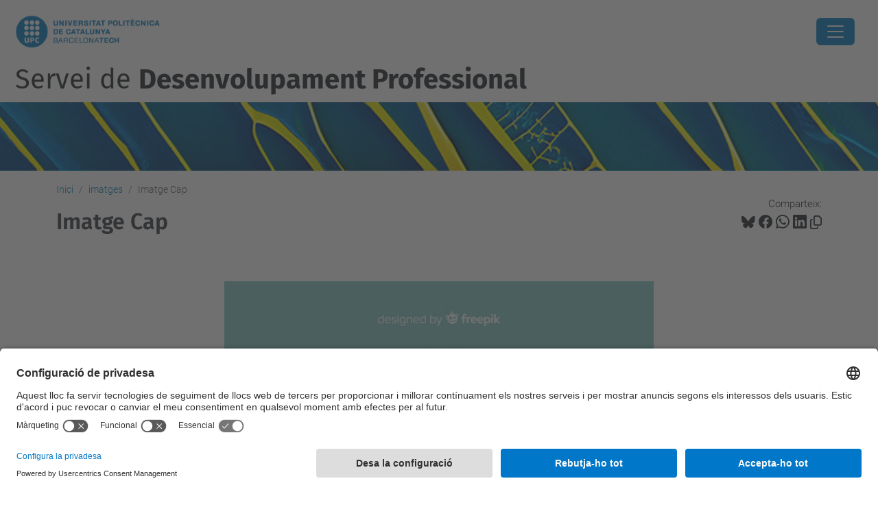

--- FILE ---
content_type: text/html;charset=utf-8
request_url: https://www.upc.edu/sdp/ca/imatges/Cap3.jpg/view
body_size: 7694
content:
<!DOCTYPE html>
<html xmlns="http://www.w3.org/1999/xhtml" class="h-100" lang="ca" xml:lang="ca">

<head><meta http-equiv="Content-Type" content="text/html; charset=UTF-8" />
  <title>Imatge Cap — Servei de Desenvolupament Professional — UPC. Universitat Politècnica de Catalunya</title>
  <link rel="preconnect" href="//app.usercentrics.eu" />
  <link rel="preconnect" href="//api.usercentrics.eu" />
  <link rel="preconnect" href="//privacy-proxy.usercentrics.eu" />
  <link rel="dns-prefetch" href="//app.usercentrics.eu" />
  <link rel="dns-prefetch" href="//api.usercentrics.eu" />
  <link rel="preload" href="/sdp/++theme++genweb6.theme/stylesheets/fa.min.css" as="style" onload="this.onload=null;this.rel='stylesheet'" />
  <!-- <link rel="preload" href="//app.usercentrics.eu/browser-ui/latest/loader.js" as="script"/>
  <link rel="preload" href="//privacy-proxy.usercentrics.eu/latest/uc-block.bundle.js" as="script"/> -->
  <script>
    window.UC_UI_DOMAINS = {
      crossDomainConsentSharingIFrame: 'https://www.upc.edu/cross-domain-bridge.html',
    };
  </script>
  <script id="usercentrics-cmp" src="https://app.usercentrics.eu/browser-ui/latest/loader.js" data-settings-id="k73tMWYfS" async=""></script>
  <script type="application/javascript" src="https://privacy-proxy.usercentrics.eu/latest/uc-block.bundle.js"></script>
  <script>
    uc.deactivateBlocking([
      'HkocEodjb7', // Google Analytics is not blocked
      'BJ59EidsWQ', //GTM
      'mJTPU19oR', //Google adsense
    ]);
  </script>
  <script type="text/javascript" id="gtag-consent">
    window.dataLayer = window.dataLayer || [];

    function gtag() {
      dataLayer.push(arguments);
    }
    gtag("consent", "default", {
      ad_user_data: "denied",
      ad_personalization: "denied",
      ad_storage: "denied",
      analytics_storage: "denied",
      wait_for_update: 500
    });
    gtag("set", "ads_data_redaction", true);
  </script>
  <script defer="defer" type="application/javascript" src="/sdp/++theme++genweb6.theme/js/dataTables.min.js"></script>
  <script defer="defer" type="application/javascript" src="/sdp/++theme++genweb6.theme/js/select2.min.js"></script>
<meta charset="utf-8" /><meta name="twitter:card" content="summary" /><meta property="og:site_name" content="Servei de Desenvolupament Professional" /><meta property="og:title" content="Imatge Cap" /><meta property="twitter:title" content="Imatge Cap" /><meta property="og:type" content="website" /><meta property="og:description" content="" /><meta property="twitter:description" content="" /><meta property="og:url" content="https://www.upc.edu/sdp/ca/imatges/Cap3.jpg/view" /><meta property="twitter:url" content="https://www.upc.edu/sdp/ca/imatges/Cap3.jpg/view" /><meta property="og:image" content="https://www.upc.edu/sdp/ca/imatges/Cap3.jpg/@@download/image/Cap3.jpg" /><meta property="twitter:image" content="https://www.upc.edu/sdp/ca/imatges/Cap3.jpg/@@download/image/Cap3.jpg" /><meta property="og:image:type" content="image/jpeg" /><meta name="robots" content="all" /><meta name="DC.date.created" content="2020-03-30T20:08:22+01:00" /><meta name="DC.date.modified" content="2020-03-30T20:08:24+01:00" /><meta name="DC.type" content="Imatge" /><meta name="DC.format" content="image/jpeg" /><meta name="DC.language" content="ca" /><meta name="description" /><meta name="viewport" content="width=device-width, initial-scale=1.0" /><meta name="generator" content="Plone - https://plone.org/" /><link rel="alternate" hreflang="ca" href="https://www.upc.edu/sdp/ca/imatges/Cap3.jpg" /><link rel="alternate" hreflang="x-default" href="https://www.upc.edu/sdp/ca/imatges/Cap3.jpg" /><link rel="canonical" href="https://www.upc.edu/sdp/ca/imatges/Cap3.jpg" /><link rel="preload icon" type="image/vnd.microsoft.icon" href="https://www.upc.edu/sdp/ca/favicon.ico?name=favicon.ico" /><link rel="mask-icon" href="https://www.upc.edu/sdp/ca/favicon.ico?name=favicon.ico" /><link href="https://www.upc.edu/sdp/ca/@@search" rel="search" title="Cerca en aquest lloc" /><link data-bundle="easyform" href="https://www.upc.edu/sdp/++webresource++b6e63fde-4269-5984-a67a-480840700e9a/++resource++easyform.css" media="all" rel="stylesheet" type="text/css" /><link data-bundle="mosaic-css" href="https://www.upc.edu/sdp/++webresource++194c6646-85f9-57d9-9c89-31147d080b38/++plone++mosaic/mosaic.min.css" media="all" rel="stylesheet" type="text/css" /><link data-bundle="multilingual" href="https://www.upc.edu/sdp/++webresource++4b25ebfe-4288-5cbe-b3d2-cfa66e33cd82/++resource++plone.app.multilingual.stylesheet/multilingual.css" media="all" rel="stylesheet" type="text/css" /><link data-bundle="plone-fullscreen" href="https://www.upc.edu/sdp/++webresource++ac83a459-aa2c-5a45-80a9-9d3e95ae0847/++plone++static/plone-fullscreen/fullscreen.css" media="all" rel="stylesheet" type="text/css" /><link data-bundle="upc-bundle" href="https://www.upc.edu/sdp/++webresource++14ff9cc0-0eda-5e21-a9bd-22687843ae35/++theme++genweb6.upc/stylesheets/theme-upc.min.css" media="all" rel="stylesheet" type="text/css" /><link href="https://www.upc.edu/sdp/++webresource++28af1d0a-b056-5919-b6d4-a78c653e985d//++theme++genweb6.theme/stylesheets/theme.min.css" media="all" rel="stylesheet" type="text/css" /><script async="" src="https://www.googletagmanager.com/gtag/js?id=G-S672FP1G79"></script><script>
  window.dataLayer = window.dataLayer || [];
  function gtag(){dataLayer.push(arguments);}
  gtag('js', new Date());

  gtag('config', 'G-S672FP1G79');
</script><script data-bundle="plone-fullscreen" integrity="sha384-yAbXscL0aoE/0AkFhaGNz6d74lDy9Cz7PXfkWNqRnFm0/ewX0uoBBoyPBU5qW7Nr" src="https://www.upc.edu/sdp/++webresource++6aa4c841-faf5-51e8-8109-90bd97e7aa07/++plone++static/plone-fullscreen/fullscreen.js"></script><script data-bundle="plone" integrity="sha384-VpRtef0in9VvJccUgGM+OKJxMlKkCjrUuv4dmkXUjfuBQMRjcDWGNmTYiPWFcckC" src="https://www.upc.edu/sdp/++webresource++63fc8075-8d9c-52b0-bd0c-c7db8d9c785d/++plone++static/bundle-plone/bundle.min.js"></script><script data-bundle="datagridfield-bundle" integrity="sha384-ab8+ZO465yuhsQpCxqQ3u2HpLcOwNqxIS0HAA+laLWcfsX8+8SXtI9TSBzDJg9wf" src="https://www.upc.edu/sdp/++webresource++b5050647-6b73-57ea-8cc2-e492b13e1606/++resource++collective.z3cform.datagridfield/datagridfield-remote.min.js"></script><script integrity="sha384-Z0c0O7SGparpXtqZ7DqB+2xYabbv4FwSW10MAxUzrFnDh7Bfxubjpre0f7AIxrKf" src="https://www.upc.edu/sdp/++webresource++428ff13a-1bd4-583d-ba0b-b909e791367c//++theme++genweb6.theme/js/theme.min.js"></script></head>

<body class="d-flex flex-column h-100 col-content frontend icons-on portaltype-image section-imatges site-ca subsection-Cap3.jpg template-image_view thumbs-on userrole-anonymous viewpermission-view" id="visual-portal-wrapper" dir="ltr" data-base-url="https://www.upc.edu/sdp/ca/imatges/Cap3.jpg" data-view-url="https://www.upc.edu/sdp/ca/imatges/Cap3.jpg/view" data-portal-url="https://www.upc.edu/sdp" data-i18ncatalogurl="https://www.upc.edu/sdp/plonejsi18n" data-pat-pickadate="{&quot;date&quot;: {&quot;selectYears&quot;: 200}, &quot;time&quot;: {&quot;interval&quot;: 5 } }" data-pat-plone-modal="{&quot;actionOptions&quot;: {&quot;displayInModal&quot;: false}}"><div class="outer-wrapper flex-shrink-0">

    <header id="content-header" class="sticky-top">
      <div id="portal-top" class="w-100">
        


    <div id="header" class="d-flex align-items-center light-to-dark-theme">

        <a href="#main-container" class="d-none">Anar al contingut principal</a>

        <div id="portal-logos" class="d-flex me-4">
            <div id="logo-primary">

                <a href="https://www.upc.edu/ca" target="_blank">

                    <img alt="Universitat Politècnica de Catalunya" title="Universitat Politècnica de Catalunya" class="img-desktop" src="https://www.upc.edu/sdp/@@gw-logo" />

                </a>

                

            </div>

            
        </div>

        <nav id="portal-navbar" role="navigation" class="global-navigation ms-auto">

            <ul class="navbar-nav mb-2 mb-lg-0 align-items-center" id="portal-globalnav">
                <li class="home nav-item">
                    <a class="nav-link" href="https://www.upc.edu/sdp/ca">Inici</a>
                </li>

                <li class="formacio-desenvolupament-ptgas has_subtree nav-item"><a href="https://www.upc.edu/sdp/ca/formacio-desenvolupament-ptgas" target="_self" class="state-published nav-link" aria-haspopup="true">Formació i desenvolupament PTGAS</a><input type="checkbox" class="opener" /><label for="navitem-formacio-desenvolupament-ptgas" role="button" aria-label="Formació i desenvolupament PTGAS"></label><ul class="has_subtree dropdown"><li class="pla-director nav-item"><a href="https://www.upc.edu/sdp/ca/formacio-desenvolupament-ptgas/pla-director" target="_self" class="state-published nav-link">Pla Director de Formació i Desenvolupament</a></li><li class="dades-estadistiques nav-item"><a href="https://www.upc.edu/sdp/ca/formacio-desenvolupament-ptgas/dades-estadistiques" target="_self" class="state-published nav-link">Dades estadístiques</a></li><li class="espai-personal nav-item"><a href="https://www.upc.edu/sdp/ca/formacio-desenvolupament-ptgas/espai-personal" target="_self" class="state-published nav-link">Accés al portal de formació</a></li><li class="contractacio-de-proveidors-de-formacio-interna-per-al-ptgas nav-item"><a href="https://www.upc.edu/sdp/ca/formacio-desenvolupament-ptgas/contractacio-de-proveidors-de-formacio-interna-per-al-ptgas" target="_self" class="state-published nav-link">Contractació de proveïdors de formació interna per al PTGAS</a></li><li class="acord-pla-normativa-formacio-desenvolupament nav-item"><a href="https://www.upc.edu/sdp/ca/formacio-desenvolupament-ptgas/acord-pla-normativa-formacio-desenvolupament" target="_self" class="state-published nav-link">Acord del Pla i Normativa de Formació i Desenvolupament PTGAS</a></li></ul></li><li class="banc-de-coneixements has_subtree nav-item"><a href="https://www.upc.edu/sdp/ca/banc-de-coneixements" target="_self" class="state-published nav-link" aria-haspopup="true">BdC</a><input type="checkbox" class="opener" /><label for="navitem-banc-de-coneixements" role="button" aria-label="BdC"></label><ul class="has_subtree dropdown"><li class="que-es-el-bdc nav-item"><a href="https://www.upc.edu/sdp/ca/banc-de-coneixements/que-es-el-bdc" target="_self" class="state-published nav-link">Què és el BdC?</a></li><li class="com-hi-puc-participar nav-item"><a href="https://www.upc.edu/sdp/ca/banc-de-coneixements/com-hi-puc-participar" target="_self" class="state-published nav-link">Com hi puc participar?</a></li><li class="ambits-de-coneixement nav-item"><a href="https://www.upc.edu/sdp/ca/banc-de-coneixements/ambits-de-coneixement" target="_self" class="state-published nav-link">Àmbits de coneixement</a></li></ul></li><li class="programa-de-desenvolupament-DPP has_subtree nav-item"><a href="https://www.upc.edu/sdp/ca/programa-de-desenvolupament-DPP" target="_self" class="state-published nav-link" aria-haspopup="true">Programa Desenvolupament DPP</a><input type="checkbox" class="opener" /><label for="navitem-programa-de-desenvolupament-DPP" role="button" aria-label="Programa Desenvolupament DPP"></label><ul class="has_subtree dropdown"><li class="que-es-el-programa-de-desenvolupament- nav-item"><a href="https://www.upc.edu/sdp/ca/programa-de-desenvolupament-DPP/que-es-el-programa-de-desenvolupament-" target="_self" class="state-published nav-link">Què és el Programa de Desenvolupament Personal i Professional (DPP)?</a></li><li class="com-hi-puc-participar nav-item"><a href="https://www.upc.edu/sdp/ca/programa-de-desenvolupament-DPP/com-hi-puc-participar" target="_self" class="state-published nav-link">Com hi puc participar?</a></li><li class="Guia-orientacions nav-item"><a href="https://www.upc.edu/sdp/ca/programa-de-desenvolupament-DPP/Guia-orientacions" target="_self" class="state-published nav-link">Guies i orientacions per a la millora personal i professional</a></li></ul></li><li class="ajuts-individuals-per-a-lacreditacio-dangles-del-ptgas nav-item"><a href="https://www.upc.edu/sdp/ca/ajuts-individuals-per-a-lacreditacio-dangles-del-ptgas" target="_self" class="state-published nav-link">Ajuts individuals per a l'acreditació d'anglès del PTGAS</a></li><li class="gemini_generated_image_ttvtxsttvtxsttvt.png nav-item"><a href="https://www.upc.edu/sdp/ca/gemini_generated_image_ttvtxsttvtxsttvt.png/view" target="_self" class="state- nav-link">Gemini_Generated_Image_ttvtxsttvtxsttvt.png</a></li><li class="gemini_generated_image_78zfnx78zfnx78zf.png nav-item"><a href="https://www.upc.edu/sdp/ca/gemini_generated_image_78zfnx78zfnx78zf.png/view" target="_self" class="state- nav-link">Gemini_Generated_Image_78zfnx78zfnx78zf.png</a></li><li class="gemini_generated_image_h7guivh7guivh7gu.png nav-item"><a href="https://www.upc.edu/sdp/ca/gemini_generated_image_h7guivh7guivh7gu.png/view" target="_self" class="state- nav-link">Gemini_Generated_Image_h7guivh7guivh7gu.png</a></li><li class="gemini_generated_image_h7guivh7guivh7gu-1.png nav-item"><a href="https://www.upc.edu/sdp/ca/gemini_generated_image_h7guivh7guivh7gu-1.png/view" target="_self" class="state- nav-link">Gemini_Generated_Image_h7guivh7guivh7gu.png</a></li><li class="postal-de-nadal-sdp.png nav-item"><a href="https://www.upc.edu/sdp/ca/postal-de-nadal-sdp.png/view" target="_self" class="state- nav-link">Postal de nadal SDP.png</a></li><li class="gemini_generated_image_g0ea22g0ea22g0ea.png nav-item"><a href="https://www.upc.edu/sdp/ca/gemini_generated_image_g0ea22g0ea22g0ea.png/view" target="_self" class="state- nav-link">Gemini_Generated_Image_g0ea22g0ea22g0ea.png</a></li><li class="gemini_generated_image_2xrwf82xrwf82xrw.png nav-item"><a href="https://www.upc.edu/sdp/ca/gemini_generated_image_2xrwf82xrwf82xrw.png/view" target="_self" class="state- nav-link">Gemini_Generated_Image_2xrwf82xrwf82xrw.png</a></li><li class="gemini_generated_image_2xrwf82xrwf82xrw-1.png nav-item"><a href="https://www.upc.edu/sdp/ca/gemini_generated_image_2xrwf82xrwf82xrw-1.png/view" target="_self" class="state- nav-link">Gemini_Generated_Image_2xrwf82xrwf82xrw.png</a></li>

                

                    <li class="nav-item nav-action">

                        <a title="Identificació" href="https://www.upc.edu/sdp/ca/imatges/Cap3.jpg/login" id="personaltools-login" icon="person-fill">

                        <i class="bi bi-person-fill" title="Identificació" alt="Identificació"></i>
                        </a>

                    </li>

                

                
            </ul>
        </nav>

        <div id="portal-searchbox" class="nav-item">

            

    <form id="searchGadget_form" action="https://www.upc.edu/sdp/ca/@@search" role="search" class="d-flex pat-livesearch show_images " data-pat-livesearch="ajaxUrl:https://www.upc.edu/sdp/ca/@@ajax-search">

        <label class="hiddenStructure" for="searchGadget">Cerca</label>

        

            <input name="SearchableText" type="text" size="18" id="searchGadget" title="Cerca en el lloc" placeholder="Cerca en el lloc" class="searchField form-control me-3" />

            

            

        

        <button class="searchButton" type="submit" alt="Cerca" aria-label="Cerca"><i class="bi bi-search" alt="Cerca" title="Cerca"></i></button>

        <div id="portal-advanced-search" class="hiddenStructure">

            <a href="https://www.upc.edu/sdp/ca/@@search">Cerca avançada…</a>

        </div>

    </form>


        </div>

        <div id="portal-navbar-mobile" class="d-none ms-auto" role="navigation">

            <nav class="navbar navbar-dark">

                <div class="container-fluid">

                    <button class="navbar-toggler" type="button" data-bs-toggle="offcanvas" aria-label="Close" data-bs-target="#gwMobileNavbar" aria-controls="gwMobileNavbar">

                    <span class="navbar-toggler-icon"></span>

                    </button>

                    <div class="offcanvas offcanvas-end text-bg-dark" tabindex="-1" id="gwMobileNavbar" aria-labelledby="gwMobileNavbarLabel">

                        <div class="offcanvas-header">

                            <p class="h5">Menú</p>
                            <button type="button" class="btn-close btn-close-white" data-bs-dismiss="offcanvas" aria-label="Close"></button>

                        </div>

                        <div class="offcanvas-body">

                            <div class="d-flex mt-3 mb-2" role="search">

                                <div id="portal-searchbox-mobile" class="nav-item">

                                    

    <form id="searchGadget_form_mobile" action="https://www.upc.edu/sdp/ca/@@search" role="search" class="d-flex pat-livesearch show_images " data-pat-livesearch="ajaxUrl:https://www.upc.edu/sdp/ca/@@ajax-search">

        <label class="hiddenStructure" for="searchGadget_mobile">Cerca</label>

        

            <input name="SearchableText" type="text" size="18" id="searchGadget_mobile" title="Cerca en el lloc" placeholder="Cerca en el lloc" class="searchField form-control me-3" />

            

            

        

        <button class="searchButton" type="submit" alt="Cerca" aria-label="Cerca"><i class="bi bi-search" alt="Cerca" title="Cerca"></i></button>

        <div id="portal-advanced-search_mobile" class="hiddenStructure">

            <a href="https://www.upc.edu/sdp/ca/@@search">Cerca avançada…</a>

        </div>

    </form>



                                </div>

                            </div>

                            <ul class="navbar-nav justify-content-end flex-grow-1 pe-3">

                                <li class="nav-item">

                                    <a class="nav-link" href="https://www.upc.edu/sdp/ca">Inici</a>

                                </li>

                                

                                    <li class="ps-3"><hr class="mt-1 mb-1" /></li>

                                    <li class="formacio-desenvolupament-ptgas has_subtree nav-item"><a href="https://www.upc.edu/sdp/ca/formacio-desenvolupament-ptgas" target="_self" class="state-published nav-link" aria-haspopup="true">Formació i desenvolupament PTGAS</a><input type="checkbox" class="opener" /><label for="navitem-formacio-desenvolupament-ptgas" role="button" aria-label="Formació i desenvolupament PTGAS"></label><ul class="has_subtree dropdown"><li class="pla-director nav-item"><a href="https://www.upc.edu/sdp/ca/formacio-desenvolupament-ptgas/pla-director" target="_self" class="state-published nav-link">Pla Director de Formació i Desenvolupament</a></li><li class="dades-estadistiques nav-item"><a href="https://www.upc.edu/sdp/ca/formacio-desenvolupament-ptgas/dades-estadistiques" target="_self" class="state-published nav-link">Dades estadístiques</a></li><li class="espai-personal nav-item"><a href="https://www.upc.edu/sdp/ca/formacio-desenvolupament-ptgas/espai-personal" target="_self" class="state-published nav-link">Accés al portal de formació</a></li><li class="contractacio-de-proveidors-de-formacio-interna-per-al-ptgas nav-item"><a href="https://www.upc.edu/sdp/ca/formacio-desenvolupament-ptgas/contractacio-de-proveidors-de-formacio-interna-per-al-ptgas" target="_self" class="state-published nav-link">Contractació de proveïdors de formació interna per al PTGAS</a></li><li class="acord-pla-normativa-formacio-desenvolupament nav-item"><a href="https://www.upc.edu/sdp/ca/formacio-desenvolupament-ptgas/acord-pla-normativa-formacio-desenvolupament" target="_self" class="state-published nav-link">Acord del Pla i Normativa de Formació i Desenvolupament PTGAS</a></li></ul></li><li class="banc-de-coneixements has_subtree nav-item"><a href="https://www.upc.edu/sdp/ca/banc-de-coneixements" target="_self" class="state-published nav-link" aria-haspopup="true">BdC</a><input type="checkbox" class="opener" /><label for="navitem-banc-de-coneixements" role="button" aria-label="BdC"></label><ul class="has_subtree dropdown"><li class="que-es-el-bdc nav-item"><a href="https://www.upc.edu/sdp/ca/banc-de-coneixements/que-es-el-bdc" target="_self" class="state-published nav-link">Què és el BdC?</a></li><li class="com-hi-puc-participar nav-item"><a href="https://www.upc.edu/sdp/ca/banc-de-coneixements/com-hi-puc-participar" target="_self" class="state-published nav-link">Com hi puc participar?</a></li><li class="ambits-de-coneixement nav-item"><a href="https://www.upc.edu/sdp/ca/banc-de-coneixements/ambits-de-coneixement" target="_self" class="state-published nav-link">Àmbits de coneixement</a></li></ul></li><li class="programa-de-desenvolupament-DPP has_subtree nav-item"><a href="https://www.upc.edu/sdp/ca/programa-de-desenvolupament-DPP" target="_self" class="state-published nav-link" aria-haspopup="true">Programa Desenvolupament DPP</a><input type="checkbox" class="opener" /><label for="navitem-programa-de-desenvolupament-DPP" role="button" aria-label="Programa Desenvolupament DPP"></label><ul class="has_subtree dropdown"><li class="que-es-el-programa-de-desenvolupament- nav-item"><a href="https://www.upc.edu/sdp/ca/programa-de-desenvolupament-DPP/que-es-el-programa-de-desenvolupament-" target="_self" class="state-published nav-link">Què és el Programa de Desenvolupament Personal i Professional (DPP)?</a></li><li class="com-hi-puc-participar nav-item"><a href="https://www.upc.edu/sdp/ca/programa-de-desenvolupament-DPP/com-hi-puc-participar" target="_self" class="state-published nav-link">Com hi puc participar?</a></li><li class="Guia-orientacions nav-item"><a href="https://www.upc.edu/sdp/ca/programa-de-desenvolupament-DPP/Guia-orientacions" target="_self" class="state-published nav-link">Guies i orientacions per a la millora personal i professional</a></li></ul></li><li class="ajuts-individuals-per-a-lacreditacio-dangles-del-ptgas nav-item"><a href="https://www.upc.edu/sdp/ca/ajuts-individuals-per-a-lacreditacio-dangles-del-ptgas" target="_self" class="state-published nav-link">Ajuts individuals per a l'acreditació d'anglès del PTGAS</a></li><li class="gemini_generated_image_ttvtxsttvtxsttvt.png nav-item"><a href="https://www.upc.edu/sdp/ca/gemini_generated_image_ttvtxsttvtxsttvt.png/view" target="_self" class="state- nav-link">Gemini_Generated_Image_ttvtxsttvtxsttvt.png</a></li><li class="gemini_generated_image_78zfnx78zfnx78zf.png nav-item"><a href="https://www.upc.edu/sdp/ca/gemini_generated_image_78zfnx78zfnx78zf.png/view" target="_self" class="state- nav-link">Gemini_Generated_Image_78zfnx78zfnx78zf.png</a></li><li class="gemini_generated_image_h7guivh7guivh7gu.png nav-item"><a href="https://www.upc.edu/sdp/ca/gemini_generated_image_h7guivh7guivh7gu.png/view" target="_self" class="state- nav-link">Gemini_Generated_Image_h7guivh7guivh7gu.png</a></li><li class="gemini_generated_image_h7guivh7guivh7gu-1.png nav-item"><a href="https://www.upc.edu/sdp/ca/gemini_generated_image_h7guivh7guivh7gu-1.png/view" target="_self" class="state- nav-link">Gemini_Generated_Image_h7guivh7guivh7gu.png</a></li><li class="postal-de-nadal-sdp.png nav-item"><a href="https://www.upc.edu/sdp/ca/postal-de-nadal-sdp.png/view" target="_self" class="state- nav-link">Postal de nadal SDP.png</a></li><li class="gemini_generated_image_g0ea22g0ea22g0ea.png nav-item"><a href="https://www.upc.edu/sdp/ca/gemini_generated_image_g0ea22g0ea22g0ea.png/view" target="_self" class="state- nav-link">Gemini_Generated_Image_g0ea22g0ea22g0ea.png</a></li><li class="gemini_generated_image_2xrwf82xrwf82xrw.png nav-item"><a href="https://www.upc.edu/sdp/ca/gemini_generated_image_2xrwf82xrwf82xrw.png/view" target="_self" class="state- nav-link">Gemini_Generated_Image_2xrwf82xrwf82xrw.png</a></li><li class="gemini_generated_image_2xrwf82xrwf82xrw-1.png nav-item"><a href="https://www.upc.edu/sdp/ca/gemini_generated_image_2xrwf82xrwf82xrw-1.png/view" target="_self" class="state- nav-link">Gemini_Generated_Image_2xrwf82xrwf82xrw.png</a></li>

                                

                                

                                    

                                        <li class="ps-3"><hr class="mt-1 mb-1" /></li>

                                        <li class="nav-item">

                                            <a href="https://www.upc.edu/sdp/ca/imatges/Cap3.jpg/login" title="Identificació" id="personaltools-login-mobile">

                                                <span>Identificació</span>
                                            </a>

                                        </li>

                                    

                                

                                

                            </ul>
                        </div>
                    </div>
                </div>
            </nav>
        </div>
    </div>



      </div>
    </header>

    <div id="above-content-wrapper">
      <div id="viewlet-above-content">



    <div id="hero" class="light-to-dark-theme image-hero content-hero" style="--bg-img-url: url(https://www.upc.edu/sdp/@@gw-hero)">

        

        

        

            <section>

                

                

                <img alt="" src="https://www.upc.edu/sdp/@@gw-hero" />

            </section>

        

        <div class="site_title">

            

                

                <div class="h1">
                    <a accesskey="1" class="text-decoration-none" href="https://www.upc.edu/sdp/ca">
                        Servei de <b>Desenvolupament Professional</b>
                    </a>
                </div>

            

        </div>

        

    </div>





<nav id="portal-breadcrumbs" aria-label="breadcrumb" label_breadcrumb="label_breadcrumb">
  <div class="container">
    <ol class="breadcrumb">
      <li class="breadcrumb-item"><a href="https://www.upc.edu/sdp/ca">Inici</a></li>
      
        <li class="breadcrumb-item"><a href="https://www.upc.edu/sdp/ca/imatges">imatges</a></li>
        
      
        
        <li class="breadcrumb-item active" aria-current="page">Imatge Cap</li>
      
    </ol>
  </div>
</nav>
</div>
    </div>

    <div class="container">
      <div class="row">
        <aside id="global_statusmessage" class="col-12">
      

      <div>
      </div>
    </aside>
      </div>
      <main id="main-container" class="row">
        <section id="portal-column-content">

      

      

        

          <article id="content">

            

              <header>

                <div id="viewlet-above-content-title"><span id="social-tags-body" itemscope="" itemtype="http://schema.org/WebPage" style="display: none">
  <span itemprop="name">Imatge Cap</span>
  <span itemprop="description"></span>
  <span itemprop="url">https://www.upc.edu/sdp/ca/imatges/Cap3.jpg/view</span>
  <span itemprop="image">https://www.upc.edu/sdp/ca/imatges/Cap3.jpg/@@download/image/Cap3.jpg</span>
</span>

<div id="social_tags">

  <p class="fs-s mb-0">
    Comparteix:
  </p>

  

    <a target="_blank" href="https://bsky.app/intent/compose?text=Imatge Cap https://www.upc.edu/sdp/resolveuid/bd0f702bdb6d4eedb5465543ac27ad84" title="Bluesky">

      <i class="fa-brands fa-bluesky"></i>

    </a>

    

  

    <a target="_blank" href="https://www.facebook.com/sharer/sharer.php?u=https://www.upc.edu/sdp/resolveuid/bd0f702bdb6d4eedb5465543ac27ad84" title="Facebook">

      <i class="bi bi-facebook"></i>

    </a>

    

  

    <a target="_blank" href="https://wa.me/?text=Imatge Cap https://www.upc.edu/sdp/resolveuid/bd0f702bdb6d4eedb5465543ac27ad84" title="Whatsapp">

      <i class="bi bi-whatsapp"></i>

    </a>

    

  

    <a target="_blank" href="https://www.linkedin.com/sharing/share-offsite?url=https://www.upc.edu/sdp/resolveuid/bd0f702bdb6d4eedb5465543ac27ad84" title="Linkedin">

      <i class="bi bi-linkedin"></i>

    </a>

    

  

    

    <a href="#" data-bs-toggle="tooltip" id="copy-universal-link" data-url="https://www.upc.edu/sdp/resolveuid/bd0f702bdb6d4eedb5465543ac27ad84" aria-label="Copiat!" data-bs-title="Copiat!" data-bs-original-title="Copiar enllaç">

      <i class="fa-regular fa-copy"></i>

    </a>

  

</div>
</div>

                
                  <h1>Imatge Cap</h1>

                

                <div id="viewlet-below-content-title"></div>

                
                  

                

                <div id="viewlet-below-content-description"></div>

              </header>

              <div id="viewlet-above-content-body">
</div>

              <div id="content-core">
                


  <section class="section section-main">
    <figure class="figure">
      <a href="https://www.upc.edu/sdp/ca/imatges/Cap3.jpg/image_view_fullscreen">
        <img src="https://www.upc.edu/sdp/ca/imatges/Cap3.jpg/@@images/image-800-10a459e7cb25d6e6899a018cf2ed8bea.jpeg" alt="Imatge Cap" title="Imatge Cap" height="626" width="626" class="figure-img img-fluid" />
      </a>
    </figure>

    

    <div class="file-description">

      <div class="h5 mb-2">
        <a href="https://www.upc.edu/sdp/ca/imatges/Cap3.jpg/@@download/image/Cap3.jpg">Cap3.jpg</a>
      </div>
      <div class="metadata d-flex justify-content-center text-muted small">
        <div class="px-2">
          <svg xmlns="http://www.w3.org/2000/svg" width="16" height="16" fill="currentColor" class="plone-icon icon-inline bi bi-file-earmark-image" viewbox="0 0 16 16" aria-labelledby="title">
  <path d="M6.502 7a1.5 1.5 0 1 0 0-3 1.5 1.5 0 0 0 0 3z"></path>
  <path d="M14 14a2 2 0 0 1-2 2H4a2 2 0 0 1-2-2V2a2 2 0 0 1 2-2h5.5L14 4.5V14zM4 1a1 1 0 0 0-1 1v10l2.224-2.224a.5.5 0 0 1 .61-.075L8 11l2.157-3.02a.5.5 0 0 1 .76-.063L13 10V4.5h-2A1.5 1.5 0 0 1 9.5 3V1H4z"></path>
<title>image/jpeg</title></svg>
          <span class="d-none">Type</span>
          image/jpeg
        </div>
        <div class="px-2">
          <svg xmlns="http://www.w3.org/2000/svg" width="16" height="16" fill="currentColor" class="plone-icon icon-inline bi bi-aspect-ratio" viewbox="0 0 16 16" aria-labelledby="title">
  <path d="M0 3.5A1.5 1.5 0 0 1 1.5 2h13A1.5 1.5 0 0 1 16 3.5v9a1.5 1.5 0 0 1-1.5 1.5h-13A1.5 1.5 0 0 1 0 12.5v-9zM1.5 3a.5.5 0 0 0-.5.5v9a.5.5 0 0 0 .5.5h13a.5.5 0 0 0 .5-.5v-9a.5.5 0 0 0-.5-.5h-13z"></path>
  <path d="M2 4.5a.5.5 0 0 1 .5-.5h3a.5.5 0 0 1 0 1H3v2.5a.5.5 0 0 1-1 0v-3zm12 7a.5.5 0 0 1-.5.5h-3a.5.5 0 0 1 0-1H13V8.5a.5.5 0 0 1 1 0v3z"></path>
<title>Dimension</title></svg>
          <span class="d-none">Dimension</span>
          626x626
        </div>
        <div class="px-2">
          <svg xmlns="http://www.w3.org/2000/svg" width="16" height="16" fill="currentColor" class="plone-icon icon-inline bi bi-file-binary" viewbox="0 0 16 16" aria-labelledby="title">
  <path d="M5.526 13.09c.976 0 1.524-.79 1.524-2.205 0-1.412-.548-2.203-1.524-2.203-.978 0-1.526.79-1.526 2.203 0 1.415.548 2.206 1.526 2.206zm-.832-2.205c0-1.05.29-1.612.832-1.612.358 0 .607.247.733.721L4.7 11.137a6.749 6.749 0 0 1-.006-.252zm.832 1.614c-.36 0-.606-.246-.732-.718l1.556-1.145c.003.079.005.164.005.249 0 1.052-.29 1.614-.829 1.614zm5.329.501v-.595H9.73V8.772h-.69l-1.19.786v.688L8.986 9.5h.05v2.906h-1.18V13h3z"></path>
  <path d="M4 0a2 2 0 0 0-2 2v12a2 2 0 0 0 2 2h8a2 2 0 0 0 2-2V2a2 2 0 0 0-2-2H4zm0 1h8a1 1 0 0 1 1 1v12a1 1 0 0 1-1 1H4a1 1 0 0 1-1-1V2a1 1 0 0 1 1-1z"></path>
<title>Size</title></svg>
          <span class="d-none">File size</span>
          
          81.1 KB
        </div>
      </div>

    </div>

  </section>

  <section class="section section-actions">
    <a class="btn btn-primary download" href="https://www.upc.edu/sdp/ca/imatges/Cap3.jpg/@@download/image/Cap3.jpg">Descarrega</a>
    <a class="btn btn-primary fullscreen" href="https://www.upc.edu/sdp/ca/imatges/Cap3.jpg/image_view_fullscreen"><span>Feu clic per a visualitzar la imatge a mida completa…</span></a>
  </section>




              </div>

              <div id="viewlet-below-content-body">






</div>

            
            <footer>
              <div id="viewlet-below-content">




</div>
            </footer>
          </article>
        
      

      
    </section>
        
      </main>
      <!--/row-->
    </div>
    <!--/container-->

    <footer id="portal-footer-wrapper" class="mt-auto">
      <div id="portal-footer">

      <div id="footer-contact" role="contentinfo">

    <div class="row">

      <div class="col-md-4 map">
        <h2>On som</h2>
        <iframe class="footer-contact-map" width="100%" height="300" frameborder="0" scrolling="no" marginheight="0" marginwidth="0" src="https://maps.google.com/maps?width=100%&amp;height=300&amp;hl=ca&amp;q=Campus%20Diagonal%20Nord.%20Edifici%20VX%20(Vèrtex).%20Pl.%20Eusebi%20Güell,%206.%2008034%20Barcelona+()&amp;t=&amp;z=15&amp;ie=UTF8&amp;iwloc=B&amp;output=embed" title="Campus Diagonal Nord, Edifici VX (Vèrtex). Pl. Eusebi Güell, 6 08034 Barcelona">
          Google Maps
        </iframe>
        
      </div>

      <div class="col-md-3 offset-md-1 contact">
        <h2>Contacte</h2>

        <address>
          
            <h3 class="h4 mb-3 fw-light">Servei de Desenvolupament Professional</h3>
            <p>Campus Diagonal Nord, Edifici VX (Vèrtex). Pl. Eusebi Güell, 6 08034 Barcelona</p>
            <p>
              <span>Tel.</span>:
              <span>93 401 73 08</span>
            </p>
            <p>
              <span>Fax</span>:
              <span>93 401 16 22</span>
            </p>
            <p>
              <span>E-mail</span>:
              <a href="mailto:sdp.formacio@upc.edu">sdp.formacio@upc.edu</a>
            </p>
            <p>
              <a target="_blank" href="https://directori.upc.edu/directori/dadesUE.jsp?id=020">Directori UPC</a>
            </p>
            <p>
              <a href="https://www.upc.edu/sdp/ca/contact">Formulari de contacte</a>
            </p>
          
        </address>

        

      </div>

      <div class="col-md-3 offset-md-1">

        

          

        

      </div>

    </div>

  </div><div id="footer-complementary" data-class="dark-theme" data-img="https://www.upc.edu/sdp/@@gw-hero">

    <div class="row">

        <div class="col-md-4 text-primary">
            <p><strong>© UPC</strong> Servei de Desenvolupament Professional. SDP.</p>
        </div>

        <div class="col-md-8">
            <nav id="complimentary-footer-nav" aria-label="Complimenatary-footer">
                <ul id="footer-menu-complementari" class="footer-container">

                    <li>
                        <span class="text-muted me-2">Desenvolupat amb</span>
                        <a href="https://genweb.upc.edu/ca" target="_blank">
                            <img title="genweb UPC" alt="genweb UPC" class="logoGenwebUPC" loading="lazy" src="https://www.upc.edu/sdp/++theme++genweb6.theme/img/genwebUPC.webp" />
                        </a>
                    </li>

                    

                    <li>
                        <a accesskey="3" href="https://www.upc.edu/sdp/ca/sitemap" target="_self">Mapa del lloc</a>
                    </li>

                    <li>
                        <a accesskey="0" href="https://www.upc.edu/sdp/ca/accessibility" target="_self">Accessibilitat</a>
                    </li>

                    <li>
                        <a href="https://www.upc.edu/ca/avis-legal" target="_blank">Avís legal</a>
                    </li>

                    <li>
                        <a href="#" target="_self" onclick="UC_UI.showSecondLayer();">Configuració de privadesa</a>
                    </li>
                </ul>
            </nav>
        </div>
    </div>
</div></div>
    </footer>
  </div><!--/outer-wrapper --><aside id="back-to-top">
    <a href="#" class="back-to-top" aria-label="Anar al començament de la pàgina">
      <svg xmlns="http://www.w3.org/2000/svg" width="16" height="16" fill="currentColor" class="bi bi-arrow-up-circle-fill" viewbox="0 0 16 16" title="Anar al començament de la pàgina">
        <path d="M16 8A8 8 0 1 0 0 8a8 8 0 0 0 16 0zm-7.5 3.5a.5.5 0 0 1-1 0V5.707L5.354 7.854a.5.5 0 1 1-.708-.708l3-3a.5.5 0 0 1 .708 0l3 3a.5.5 0 0 1-.708.708L8.5 5.707V11.5z"></path>
      </svg>
    </a>
  </aside></body>

</html>